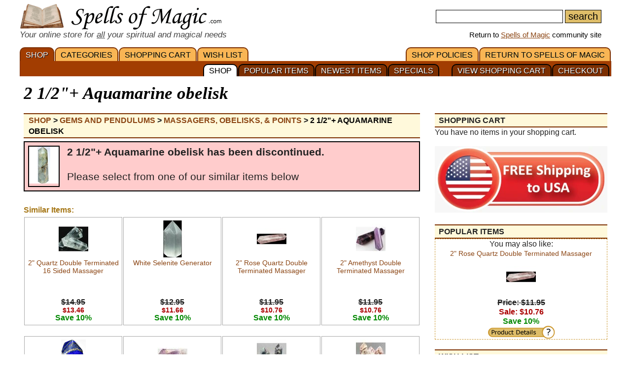

--- FILE ---
content_type: text/html; charset=iso-8859-1
request_url: https://www.spellsofmagic.com/shop_details.html?c=G&s=Massagers%2C+Obelisks%2C+%26+Points&id=154556
body_size: 6586
content:
<!DOCTYPE html>
<html lang='en' xmlns:og='http://ogp.me/ns#'>
<head>
<link href='/resources/template7an.css' type='text/css' rel='stylesheet'>
<script src="/resources/template7af.js" async></script>
<!-- Google Tag Manager -->
<script>(function(w,d,s,l,i){w[l]=w[l]||[];w[l].push({'gtm.start':
new Date().getTime(),event:'gtm.js'});var f=d.getElementsByTagName(s)[0],
j=d.createElement(s),dl=l!='dataLayer'?'&l='+l:'';j.async=true;j.src=
'https://www.googletagmanager.com/gtm.js?id='+i+dl;f.parentNode.insertBefore(j,f);
})(window,document,'script','dataLayer','GTM-NVSNMM7');</script>
<!-- End Google Tag Manager -->
<!-- Global site tag (gtag.js) - Google Analytics -->
<script async src="https://www.googletagmanager.com/gtag/js?id=UA-1086511-1"></script>
<script>
window.dataLayer = window.dataLayer || [];
function gtag(){dataLayer.push(arguments);}
gtag('js', new Date());
gtag('config', 'UA-1086511-1');
gtag('config', 'AW-1071259565');
</script>
<script>
gtag('event', 'page_view', {
'send_to': 'AW-1071259565',
'value': '62.86',
'items': [{
'id': 'GOAQU',
'google_business_vertical': 'retail'
}]
});
</script>
<link href='/favicon.ico' rel='icon'>
<link href='/manifest.json' rel='manifest'>
<link href='//www.google-analytics.com' rel=preconnect>
<link href='//googleads.g.doubleclick.net' rel=preconnect>
<link href='//www.googleadservices.com' rel=preconnect>
<link href='//www.google.com' rel=preconnect>
<link href='/images3/m6b.png' rel=preload as=image>
<link href='https://www.spellsofmagic.com/shop/ag/images/formatted/full_GOAQU.jpg' rel=preload as=image>
<title>2 1/2"+ Aquamarine obelisk | $62.86 - with Free Shipping!</title>
<meta content="1LkRJafEbkh5bJIGf3OJJjCEM_o">
<meta name="google-site-verification" content="7VvzQ7FMfVSuUx3mQuChRRsHpsdxSDp1zGi8o2-dkjU">
<meta name="verify-v1" content="8J/KyA9ZQFH2CkL/rqMWbEW0fkwE95zNsBkkiA/OVIk=">
<meta name="y_key" content="da14b8837f14bd00">
<meta name="viewport" content="width=device-width, initial-scale=1">
<meta name="robots" content="noindex,nofollow">
<meta name="description" content="Water of the sea&quot; comes in this standing obelisk form. This Aquamarine point may aid you in calming of fears and phobias while its beauty will offer protection.">
<meta name="keywords" content="spells, magic, magic spells, online covens, ritual, magic supplies">
<meta name="title" content="2 1/2"+ Aquamarine obelisk | $62.86 - with Free Shipping!">
<meta name="copyright" content="Copyright (c) 1997-2025 SoM Entertainment Inc.">
<meta name="twitter:card" content="product">
<meta name="twitter:site" content="@spellsofmagicdc">
<meta name="twitter:data1" content="$73.95">
<meta name="twitter:data2" content="SALE">
<meta name="twitter:label1" content="EACH">
<meta name="twitter:label2" content="15 PERCENT OFF">
<meta property="og:title" content="2 1/2"+ Aquamarine obelisk | $62.86 - with Free Shipping!">
<meta property="og:type" content="product">
<meta property='product:condition' content='new'>
<meta property='product:availability' content='in stock'>
<meta property='product:price:amount' content='$73.95'>
<meta property='product:price:currency' content='usd'>
<meta property='product:retailer_item_id' content='GOAQU'>
<meta property="og:url" content="https://www.spellsofmagic.com/shop_details.html?c=G&s=Massagers%2C+Obelisks%2C+%26+Points&id=154556">
<meta property="og:image" content="https://www.spellsofmagic.com/shop/ag/images/formatted/full_GOAQU.jpg">
<meta property="og:description" content="Water of the sea&quot; comes in this standing obelisk form. This Aquamarine point may aid you in calming of fears and phobias while its beauty will offer protection.">
<meta property="og:site_name" content="SpellsOfMagic">
<meta name="theme-color" content="#A23D01">
<meta property="og:phone_number" content="1-717-954-4175" >
<link href="https://www.spellsofmagic.com/shop/ag/images/formatted/full_GOAQU.jpg" rel="image_src">
<link href="https://plus.google.com/102788444605387183599" rel="publisher">
<style>
#gsc-iw-id2 { height:30px !important;overflow:hidden !important; }
</style>
<!-- Facebook Pixel Code --><script>!function(f,b,e,v,n,t,s){if(f.fbq)return;n=f.fbq=function(){n.callMethod?n.callMethod.apply(n,arguments):n.queue.push(arguments)};if(!f._fbq)f._fbq=n;n.push=n;n.loaded=!0;n.version='2.0';n.queue=[];t=b.createElement(e);t.async=!0;t.src=v;s=b.getElementsByTagName(e)[0];s.parentNode.insertBefore(t,s)}(window,document,'script','https://connect.facebook.net/en_US/fbevents.js'); fbq('init', '872060180085837'); fbq('track', 'PageView');</script><noscript> <img height="1" width="1" src="https://www.facebook.com/tr?id=872060180085837&ev=PageView&noscript=1"/></noscript><!-- End Facebook Pixel Code -->
</head>
<body>
<!-- Google Tag Manager (noscript) -->
<noscript><iframe src="https://www.googletagmanager.com/ns.html?id=GTM-NVSNMM7"
height="0" width="0" style="display:none;visibility:hidden"></iframe></noscript>
<!-- End Google Tag Manager (noscript) -->
<header role=banner>
<div id='som_7_main_menu'>
<div class='wrapper7 main_menu_7_content'>
<div class='monly'>
<nav role='navigation'>
<div class='l som7_mobile2_menubar_logo'><a href='/shop.html' class=tdn><img src='/i/som_b.png' width=64 height=32 alt='Shop at SoM' title='Shop at SoM' class=som7_mobile2_menubar_img></a><!-- blank links to be picked up by googleweblight --><a href='/shop.html' title='SHOP'></a><a href='/shop_cart.html' title='SHOPPING&nbsp;CART'></a><a href='/shop_list.html' title='WISH&nbsp;LIST'></a><a href='/' title='RETURN&nbsp;TO&nbsp;SPELLS&nbsp;OF&nbsp;MAGIC'></a><a href='/shop_policies.html' title='SHOP&nbsp;POLICIES'></a><a href='/shop_checkout_1.html' title='CHECKOUT'></a><a href='/shop_cart.html' title='VIEW SHOPPING CART'></a><a href='/shop_specials.html' title='SPECIALS'></a><a href='/shop_new.html' title='NEWEST&nbsp;ITEMS'></a><a href='/shop_popular.html' title='POPULAR&nbsp;ITEMS'></a><a href='/shop.html' title='SHOP'></a></div>
<div class='mmbox l'><a href='#'><img src='/i/menu_1.png' onclick="return show_mobile_7_menu('mobile_main_menu_7');" width=19 height=20 alt='Menu' title='Menu' style='margin-top:4px'></a></div>
<div class='mmbox2 l'><a href='#' class=tdn onclick="return show_mobile_7_menu('mobile_submenu_7');"><div id='mmsmt' style='max-width:100px !important'>CATEGORIES</div><img src='/i/menu_1.png' width=17 height=18 alt='Sub-Menu' title='Sub-Menu'></a></div>
<div class='mmboxr r som7_mobile2_menubar_profile'><a href='#' onclick="return show_mobile_7_menu('mobile_search_7');"><img src='/i/search_7.png' width=26 height=28 alt='Search' title='Search'></a></div>
<div class=clear></div>
</nav>
</div>
<div class='donly'>
<div id='header-top-7a-left'>
<a href='/shop.html' id='top_logo_7a' class='i i_logo7a'></a>
<i><span style='color:#444444;font-size:1.1em'>Your online store for <u>all</u> your spiritual and magical needs</span></i>
</div>
<div id='header-top-7a-right'>
<form action='/shop_search.html'>
<input name=query id='main_search_query_7a'>
<input type=submit value=search id='main_search_button_7a'>
</form>
<div id='visit_7a'>Return to <a href='/'>Spells of Magic</a> community site</div>
</div>
<div class=clear style='margin-bottom:0px'></div>
</div>
</div>
</div><!-- end main menu -->
</header>
<div id=mobile_search_7>
<div id=mobile_search_box_7 role=search>
<form action='/shop_search.html'>
<input name=query id='main_search_query_7a'>
<input type=submit value=search id='main_search_button_7a'>
</form>
</div>
</div>
<nav id=mobile_main_menu_7 role=navigation>
<a href='/shop.html'>SHOP&nbsp;<span class=black>&#9658;</span></a><a href='/shop_cart.html'>SHOPPING&nbsp;CART&nbsp;<span class=black>&#9658;</span></a><a href='/shop_specials.html'>COUPONS</a><a href='/shop_checkout_1.html' style='background:#ffffdd'><b>CHECKOUT</b></a><a href='/shop_list.html'>WISH&nbsp;LIST&nbsp;<span class=black>&#9658;</span></a><a href='/shop_policies.html'>SHOP&nbsp;POLICIES&nbsp;<span class=black>&#9658;</span></a><a href='/'>RETURN&nbsp;TO&nbsp;SPELLS&nbsp;OF&nbsp;MAGIC&nbsp;<span class=black>&#9658;</span></a>
</nav>
<nav id=mobile_submenu_7 role=navigation>
<a href='/shop.html?c=A'>Amulets&nbsp;<span class=black>&#9658;</span></a><a href='/shop.html?c=B'>Books&nbsp;<span class=black>&#9658;</span></a><a href='/shop.html?c=EB'>Bumper Stickers&nbsp;<span class=black>&#9658;</span></a><a href='/shop.html?c=C'>Candles&nbsp;<span class=black>&#9658;</span></a><a href='/shop.html?c=F'>Fine Crafts&nbsp;<span class=black>&#9658;</span></a><a href='/shop.html?c=G'>Crystals, Gems & Pendulums&nbsp;<span class=black>&#9658;</span></a><a href='/shop.html?c=H'>Herbs&nbsp;<span class=black>&#9658;</span></a><a href='/shop.html?c=I'>Incense & Misc&nbsp;<span class=black>&#9658;</span></a><a href='/shop.html?c=J'>Jewelry&nbsp;<span class=black>&#9658;</span></a><a href='/shop.html?c=O'>Oils & Misc&nbsp;<span class=black>&#9658;</span></a><a href='/shop.html?c=ES'>Patches&nbsp;<span class=black>&#9658;</span></a><a href='/shop.html?c=EP'>Posters&nbsp;<span class=black>&#9658;</span></a><a href='/shop.html?c=R'>Ritual Supplies&nbsp;<span class=black>&#9658;</span></a><a href='/shop.html?c=S'>Statues&nbsp;<span class=black>&#9658;</span></a><a href='/shop.html?c=D'>Tarot Decks&nbsp;<span class=black>&#9658;</span></a><a href='/shop.html?c=L'>Misc Items&nbsp;<span class=black>&#9658;</span></a>
</nav>
<nav role='navigation' class='donly donlymenu7a'>
<div class='wrapper7'>
<a href='/shop.html' class='som_7_main_menu_item som_7_main_menu_item_selected'>SHOP</a><a href='/shop_departments.html' class='som_7_main_menu_item'>CATEGORIES</a><a href='/shop_cart.html' class='som_7_main_menu_item'>SHOPPING&nbsp;CART</a><a href='/shop_list.html' class='som_7_main_menu_item'>WISH&nbsp;LIST</a>
<a href='/' class='som_7_main_menu_item som_7_main_menu_item_right'>RETURN&nbsp;TO&nbsp;SPELLS&nbsp;OF&nbsp;MAGIC</a><a href='/shop_policies.html' class='som_7_main_menu_item som_7_main_menu_item_right'>SHOP&nbsp;POLICIES</a>
</div>
<div class='wrapper7 menu_part_7a_sub'>
<a href='/shop_checkout_1.html' class='som_7_sub_menu_item'>CHECKOUT</a><a href='/shop_cart.html' class='som_7_sub_menu_item'>VIEW SHOPPING CART</a><div style='float:right'>&nbsp;&nbsp;&nbsp;&nbsp;&nbsp;&nbsp;</div><a href='/shop_specials.html' class='som_7_sub_menu_item'>SPECIALS</a><a href='/shop_new.html' class='som_7_sub_menu_item'>NEWEST&nbsp;ITEMS</a><a href='/shop_popular.html' class='som_7_sub_menu_item'>POPULAR&nbsp;ITEMS</a><a href='/shop.html' class='som_7_sub_menu_item som_7_sub_menu_item_selected'>SHOP</a>
<div class=clear></div>
</div>
</nav>
<div class=clear></div>
<div id='som_7_content'>
<!-- <div class=monly style='padding-top:7px;background:#debd69;color:#ffffff;text-align:center;border-bottom:1px solid #000000;text-shadow:#000000 1px 1px;font-weight:bold;'>Your Spiritual and Occult Store</div>-->
<!-- <div class=monly style='padding-top:7px;background:#debd69;color:#ffffff;text-align:center;border-bottom:1px solid #000000;text-shadow:#000000 1px 1px;font-weight:bold;'><a href='/shop_policies.html#returns' style='text-decoration:none;color:#ffffff'>*Guaranteed Free Returns</a></div>-->
<div class=monly style='padding-top:7px;background:#de3300;color:#ffffff;text-align:center;border-bottom:1px solid #000000;text-shadow:#000000 1px 1px;font-weight:bold;'><a href='/shop_policies.html#returns' style='text-decoration:none;color:#ffffff'>Free Shipping + Free Returns</a></div>
<div class=monly style='text-align:right'>
<div style='position:relative;padding:6px 0 0 0;'>
<a href='/shop_cart.html' style='text-decoration:none;'>View Cart <img src='/i/cart.png' height=25 width=25 alt='Shopping Cart' title='Shopping Cart'>&nbsp;&nbsp;&nbsp;&nbsp;&nbsp;&nbsp;&nbsp;&nbsp;&nbsp;</a>
<div style='position:absolute;top:4px;right:10px'><a href='/shop_cart.html' style='text-decoration:none;padding:2px 6px;border:1px solid #660000;background:#dd0000;color:#ffffff;border-radius:20px;font-size:0.9em'>0</a></div>
</div>
</div>
<div class='wrapper7'>
<div class='right_page_7' id=right_page_7>
<aside role=complementary>
<br><br>
<div class=h>SHOPPING CART</div>
You have no items in your shopping cart.<br>
<br><img src='/shop/freeshipping.jpg' style='width:350px;max-width:100%'>
<p><div class=h>POPULAR ITEMS</div>
<div style='border:1px dashed #cc9933;text-align:center;padding:10 2 10 2'>
You may also like:<br>
<a href='https://www.spellsofmagic.com/shop_details.html?c=G&amp;s=Massagers%2c+Obelisks%2c+%26+Points&amp;id=129700' style='text-decoration:none;font-size:14px;'>
2" Rose Quartz Double Terminated Massager<br>
<img src='https://www.spellsofmagic.com/shop/ag/images/formatted/tiny_Rose-Quartz-Double-Point.jpg' border=0 width=60 height=75 alt='2" Rose Quartz Double Terminated Massager' title='2" Rose Quartz Double Terminated Massager' >
</a><br>
<b><strike>Price: $11.95</strike><br><font color=aa0000>Sale: $10.76</font><br>
<font color=008800>Save 10%</font></b>
<br>
<a href='/shop_details.html?c=G&amp;s=Massagers%2c+Obelisks%2c+%26+Points&amp;id=129700' style='text-decoration:none;margin-left:auto;margin-right:auto' class='i i_pd'></a>
</div>
<p><div class=h>WISH LIST</div>
You have no items in your wish list.
<p><div class=h>PRODUCT SEARCH</div>
<form action='/shop_search.html'>
<table border=0 width='100%'><tr><td>
</td><td width='99%'>
<input name=query size=13 class=main>
<input type=submit value='search' class=main>
</td><td>
</td></tr></table>
</form>
<p><div class=h>ONLINE STORE HELP</div>
<table border=0 width='100%'><tr><td>
Forum: <a href='/read_topic.html?topic=254'>Online Shopping</a><br>
Email: <a href='/contact.html?comment=store'>Contact Form</a><br>
Phone: <b>(717)-954-4175</b>
</td></tr></table>
</aside>
</div>
<div class='left_page_7'>
<main role=main>
<div id=title><h1 class=title>2 1/2"+ Aquamarine obelisk</h1></div>
<div style='margin-bottom:6px'>
<div class=h itemscope itemtype='http://schema.org/BreadcrumbList' style='backgrounds:#ffffff;borders:2px solid #000000;border-radius:0px;padding-left:10px;overflow:hidden;'>
<span itemprop='itemListElement' itemscope itemtype='http://schema.org/ListItem'>
<meta itemprop='position' content=1>
<a itemprop='item' href='/shop.html' class=tdn><span itemprop='name'>Shop</span></a> <b>&gt;</b>
</span>
<span itemprop='itemListElement' itemscope itemtype='http://schema.org/ListItem'>
<meta itemprop='position' content=2>
<a itemprop='item' href='/shop.html?c=G' class=tdn><span itemprop='name'>Gems and Pendulums</span></a> <b>&gt;</b>
</span>
<span itemprop='itemListElement' itemscope itemtype='http://schema.org/ListItem'>
<meta itemprop='position' content=3>
<a itemprop='item' href='/shop.html?c=G&s=Massagers%2c+Obelisks%2c+%26+Points' class=tdn><span itemprop='name'>Massagers, Obelisks, & Points</span></a> <b>&gt;</b>
</span>
<span itemprop='itemListElement' itemscope itemtype='http://schema.org/ListItem'>
<meta itemprop='position' content=4>
<a itemprop='item' href='/shop_details.html?c=G&s=Massagers%2C+Obelisks%2C+%26+Points&id=154556' class=tdn><span itemprop='name' style='color:#000000'>2 1/2"+ Aquamarine obelisk</span></a>
</span>
</div>
</div>
<div class=clear></div>
<div>
<div style='border:2px solid #000000;padding:7px;font-size:1.3em;background:#ffcccc'>
<div style='float:left;margin:0 15px 0 0;border:2px solid #000000;'><img src='https://www.spellsofmagic.com/shop/ag/images/formatted/tiny_GOAQU.jpg' border=0 width=60 height=75 alt='2 1/2&#34;+ Aquamarine obelisk' title='2 1/2"+ Aquamarine obelisk' itemprop='image'></div>
<b>2 1/2"+ Aquamarine obelisk has been discontinued.</b>
<br><br>
Please select from one of our similar items below
<div class=clear></div>
</div>
</div>
<div class=clear></div>
<br>
<h2 style='color:#a57615;font-weight:bold;font-size:1em;border-bottom:0px solid #debd69;margin-top:25px;'>Similar Items:</h2>
<div style='display:flex;flex-wrap:wrap;justify-content:space-between'>
<div class='shop7a_dep shop7a_dep_shop' itemscope itemtype='http://schema.org/Product'>
<div style='font-size:0.9rem;line-height:1rem;'>
<a href='https://www.spellsofmagic.com/shop_details.html?c=G&amp;s=Massagers%2c+Obelisks%2c+%26+Points&amp;id=63742' style='text-decoration:none;font-size:14px;' itemprop='url'>
<img src='https://www.spellsofmagic.com/shop/ag/images/formatted/tiny_GMQZD.jpg' border=0 width=60 height=75 alt='2&#34; Quartz Double Terminated 16 Sided Massager' title='2" Quartz Double Terminated 16 Sided Massager' itemprop='image'><br>
<span itemprop='name'>2" Quartz Double Terminated 16 Sided Massager</span>
</a>
</div>
<div style='font-size:1rem;line-height:1rem;margin-top:10px;'>
<b><strike>$14.95</strike><br>
<span style='font-size:14px;font-weight:bold;color:#aa0000;'>$13.46</span><br>
<span style='color:#008800;'>Save 10%</span></b>
</div>
</div>
<div class='shop7a_dep shop7a_dep_shop' itemscope itemtype='http://schema.org/Product'>
<div style='font-size:0.9rem;line-height:1rem;'>
<a href='https://www.spellsofmagic.com/shop_details.html?c=G&amp;s=Massagers%2c+Obelisks%2c+%26+Points&amp;id=129698' style='text-decoration:none;font-size:14px;' itemprop='url'>
<img src='https://www.spellsofmagic.com/shop/ag/images/formatted/tiny_White-Selenite-Generator.jpg' border=0 width=60 height=75 alt='White Selenite Generator' title='White Selenite Generator' itemprop='image'><br>
<span itemprop='name'>White Selenite Generator</span>
</a>
</div>
<div style='font-size:1rem;line-height:1rem;margin-top:10px;'>
<b><strike>$12.95</strike><br>
<span style='font-size:14px;font-weight:bold;color:#aa0000;'>$11.66</span><br>
<span style='color:#008800;'>Save 10%</span></b>
</div>
</div>
<div class='shop7a_dep shop7a_dep_shop' itemscope itemtype='http://schema.org/Product'>
<div style='font-size:0.9rem;line-height:1rem;'>
<a href='https://www.spellsofmagic.com/shop_details.html?c=G&amp;s=Massagers%2c+Obelisks%2c+%26+Points&amp;id=129700' style='text-decoration:none;font-size:14px;' itemprop='url'>
<img src='https://www.spellsofmagic.com/shop/ag/images/formatted/tiny_Rose-Quartz-Double-Point.jpg' border=0 width=60 height=75 alt='2&#34; Rose Quartz Double Terminated Massager' title='2" Rose Quartz Double Terminated Massager' itemprop='image'><br>
<span itemprop='name'>2" Rose Quartz Double Terminated Massager</span>
</a>
</div>
<div style='font-size:1rem;line-height:1rem;margin-top:10px;'>
<b><strike>$11.95</strike><br>
<span style='font-size:14px;font-weight:bold;color:#aa0000;'>$10.76</span><br>
<span style='color:#008800;'>Save 10%</span></b>
</div>
</div>
<div class='shop7a_dep shop7a_dep_shop' itemscope itemtype='http://schema.org/Product'>
<div style='font-size:0.9rem;line-height:1rem;'>
<a href='https://www.spellsofmagic.com/shop_details.html?c=G&amp;s=Massagers%2c+Obelisks%2c+%26+Points&amp;id=63726' style='text-decoration:none;font-size:14px;' itemprop='url'>
<img src='https://www.spellsofmagic.com/shop/ag/images/formatted/tiny_GMAMED.jpg' border=0 width=60 height=75 alt='2&#34; Amethyst Double Terminated Massager' title='2" Amethyst Double Terminated Massager' itemprop='image'><br>
<span itemprop='name'>2" Amethyst Double Terminated Massager</span>
</a>
</div>
<div style='font-size:1rem;line-height:1rem;margin-top:10px;'>
<b><strike>$11.95</strike><br>
<span style='font-size:14px;font-weight:bold;color:#aa0000;'>$10.76</span><br>
<span style='color:#008800;'>Save 10%</span></b>
</div>
</div>
<div class='shop7a_dep shop7a_dep_shop' itemscope itemtype='http://schema.org/Product'>
<div style='font-size:0.9rem;line-height:1rem;'>
<a href='https://www.spellsofmagic.com/shop_details.html?c=G&amp;s=Massagers%2c+Obelisks%2c+%26+Points&amp;id=157965' style='text-decoration:none;font-size:14px;' itemprop='url'>
<img src='https://www.spellsofmagic.com/shop/ag/images/formatted/tiny_GPTLAP.JPG' border=0 width=60 height=75 alt='~6.6# Lapis top polished point' title='~6.6# Lapis top polished point' itemprop='image'><br>
<span itemprop='name'>~6.6# Lapis top polished point</span>
</a>
</div>
<div style='font-size:1rem;line-height:1rem;margin-top:10px;'>
<b><strike>$364.95</strike><br>
<span style='font-size:14px;font-weight:bold;color:#aa0000;'>$310.21</span><br>
<span style='color:#008800;'>Save 15%</span></b>
</div>
</div>
<div class='shop7a_dep shop7a_dep_shop' itemscope itemtype='http://schema.org/Product'>
<div style='font-size:0.9rem;line-height:1rem;'>
<a href='https://www.spellsofmagic.com/shop_details.html?c=G&amp;s=Massagers%2c+Obelisks%2c+%26+Points&amp;id=157214' style='text-decoration:none;font-size:14px;' itemprop='url'>
<img src='https://www.spellsofmagic.com/shop/ag/images/formatted/tiny_GPTAME2.jpg' border=0 width=60 height=75 alt='~3# Amethyst top polished point' title='~3# Amethyst top polished point' itemprop='image'><br>
<span itemprop='name'>~3# Amethyst top polished point</span>
</a>
</div>
<div style='font-size:1rem;line-height:1rem;margin-top:10px;'>
<b><strike>$346.95</strike><br>
<span style='font-size:14px;font-weight:bold;color:#aa0000;'>$294.91</span><br>
<span style='color:#008800;'>Save 15%</span></b>
</div>
</div>
<div class='shop7a_dep shop7a_dep_shop' itemscope itemtype='http://schema.org/Product'>
<div style='font-size:0.9rem;line-height:1rem;'>
<a href='https://www.spellsofmagic.com/shop_details.html?c=G&amp;s=Massagers%2c+Obelisks%2c+%26+Points&amp;id=157528' style='text-decoration:none;font-size:14px;' itemprop='url'>
<img src='https://www.spellsofmagic.com/shop/ag/images/formatted/tiny_GOFLU9.jpg' border=0 width=60 height=75 alt='1.7-2.5# Fluorite, natural 1 side obelisk' title='1.7-2.5# Fluorite, natural 1 side obelisk' itemprop='image'><br>
<span itemprop='name'>1.7-2.5# Fluorite, natural 1 side obelisk</span>
</a>
</div>
<div style='font-size:1rem;line-height:1rem;margin-top:10px;'>
<b><strike>$211.95</strike><br>
<span style='font-size:14px;font-weight:bold;color:#aa0000;'>$180.16</span><br>
<span style='color:#008800;'>Save 15%</span></b>
</div>
</div>
<div class='shop7a_dep shop7a_dep_shop' itemscope itemtype='http://schema.org/Product'>
<div style='font-size:0.9rem;line-height:1rem;'>
<a href='https://www.spellsofmagic.com/shop_details.html?c=G&amp;s=Massagers%2c+Obelisks%2c+%26+Points&amp;id=157536' style='text-decoration:none;font-size:14px;' itemprop='url'>
<img src='https://www.spellsofmagic.com/shop/ag/images/formatted/tiny_GORUB1.jpg' border=0 width=60 height=75 alt='1-1.3# Rubilite polished obelisk' title='1-1.3# Rubilite polished obelisk' itemprop='image'><br>
<span itemprop='name'>1-1.3# Rubilite polished obelisk</span>
</a>
</div>
<div style='font-size:1rem;line-height:1rem;margin-top:10px;'>
<b><strike>$189.95</strike><br>
<span style='font-size:14px;font-weight:bold;color:#aa0000;'>$161.46</span><br>
<span style='color:#008800;'>Save 15%</span></b>
</div>
</div>
<div class='shop7a_dep shop7a_dep_shop' itemscope itemtype='http://schema.org/Product'>
<div style='font-size:0.9rem;line-height:1rem;'>
<a href='https://www.spellsofmagic.com/shop_details.html?c=G&amp;s=Massagers%2c+Obelisks%2c+%26+Points&amp;id=156699' style='text-decoration:none;font-size:14px;' itemprop='url'>
<img src='https://www.spellsofmagic.com/shop/ag/images/formatted/tiny_GOCALBBK.jpg' border=0 width=60 height=75 alt='1 kg 3-5&#34; (4-4/pk) Caribbean Calcite obelisk' title='1 kg 3-5" (4-4/pk) Caribbean Calcite obelisk' itemprop='image'><br>
<span itemprop='name'>1 kg 3-5" (4-4/pk) Caribbean Calcite obelisk</span>
</a>
</div>
<div style='font-size:1rem;line-height:1rem;margin-top:10px;'>
<b><strike>$176.95</strike><br>
<span style='font-size:14px;font-weight:bold;color:#aa0000;'>$150.41</span><br>
<span style='color:#008800;'>Save 15%</span></b>
</div>
</div>
<div class='shop7a_dep shop7a_dep_shop' itemscope itemtype='http://schema.org/Product'>
<div style='font-size:0.9rem;line-height:1rem;'>
<a href='https://www.spellsofmagic.com/shop_details.html?c=G&amp;s=Massagers%2c+Obelisks%2c+%26+Points&amp;id=157952' style='text-decoration:none;font-size:14px;' itemprop='url'>
<img src='https://www.spellsofmagic.com/shop/ag/images/formatted/tiny_GOAMED55.jpg' border=0 width=60 height=75 alt='1.4-1.8# Amethyst obelisk W Druse on front' title='1.4-1.8# Amethyst obelisk W Druse on front' itemprop='image'><br>
<span itemprop='name'>1.4-1.8# Amethyst obelisk W Druse on front</span>
</a>
</div>
<div style='font-size:1rem;line-height:1rem;margin-top:10px;'>
<b><strike>$172.95</strike><br>
<span style='font-size:14px;font-weight:bold;color:#aa0000;'>$147.01</span><br>
<span style='color:#008800;'>Save 15%</span></b>
</div>
</div>
<div class='shop7a_dep shop7a_dep_shop' itemscope itemtype='http://schema.org/Product'>
<div style='font-size:0.9rem;line-height:1rem;'>
<a href='https://www.spellsofmagic.com/shop_details.html?c=G&amp;s=Massagers%2c+Obelisks%2c+%26+Points&amp;id=157527' style='text-decoration:none;font-size:14px;' itemprop='url'>
<img src='https://www.spellsofmagic.com/shop/ag/images/formatted/tiny_GOFLU8.jpg' border=0 width=60 height=75 alt='1.2-1.7# Fluorite, natural 1 side obelisk' title='1.2-1.7# Fluorite, natural 1 side obelisk' itemprop='image'><br>
<span itemprop='name'>1.2-1.7# Fluorite, natural 1 side obelisk</span>
</a>
</div>
<div style='font-size:1rem;line-height:1rem;margin-top:10px;'>
<b><strike>$134.95</strike><br>
<span style='font-size:14px;font-weight:bold;color:#aa0000;'>$114.71</span><br>
<span style='color:#008800;'>Save 15%</span></b>
</div>
</div>
<div class='shop7a_dep shop7a_dep_shop' itemscope itemtype='http://schema.org/Product'>
<div style='font-size:0.9rem;line-height:1rem;'>
<a href='https://www.spellsofmagic.com/shop_details.html?c=G&amp;s=Massagers%2c+Obelisks%2c+%26+Points&amp;id=156184' style='text-decoration:none;font-size:14px;' itemprop='url'>
<img src='https://www.spellsofmagic.com/shop/ag/images/formatted/tiny_GORUBZ7.JPG' border=0 width=60 height=75 alt='6&#34;+ Ruby Zoisite W Mica obelisk' title='6"+ Ruby Zoisite W Mica obelisk' itemprop='image'><br>
<span itemprop='name'>6"+ Ruby Zoisite W Mica obelisk</span>
</a>
</div>
<div style='font-size:1rem;line-height:1rem;margin-top:10px;'>
<b><strike>$133.95</strike><br>
<span style='font-size:14px;font-weight:bold;color:#aa0000;'>$113.86</span><br>
<span style='color:#008800;'>Save 15%</span></b>
</div>
</div>
<div class=clear></div>
</div>
<div class=clear></div>
<br><br>
<br><br>
<div class=clear></div><br>
</main>
</div>
<div class=clear></div>
</div><!-- end wapper -->
<div class=clear></div>
</div><!-- end content -->
<div class=clear></div>
<footer role=contentinfo>
<div id='som_7_footer'>
<div class='wrapper7'>
<div itemscope itemtype='http://schema.org/Store'><div class=l><br>
<meta itemprop='address' content='We ship domestically in the USA and Worldwide'>
<meta itemprop='priceRange' content='$1 to $30'>
<meta itemprop=logo content='http://www.spellsofmagic.com/images/ads/ad_468x60.gif'>
<meta itemprop=image content='http://www.spellsofmagic.com/images/ads/ad_468x60.gif'>
<center>
<table width='100%'>
<tr>
<td valign=top><span style='font-size:12px;color:875f0e'><b>PAYMENT</b></span></td>
<td valign=top><span style='font-size:12px;'>All payments to <span itemprop=name>Spells of Magic</span> must be made by <span itemprop='paymentAccepted'>Paypal</span> in <span itemprop='currenciesAccepted'>USD</span>, Paypal handles currency conversions for you. For more information, read our <a href='/shop_policies.html?b=1'>policies</a> page.</span><br><a href='/shop_policies.html?b=1' class='i i_cc'></a></td>
</tr>
<tr><td><br></td></tr>
<tr>
<td valign=top><span style='font-size:12px;color:875f0e'><b>SHIPPING</b></span></td>
<td valign=top><span style='font-size:12px;'><a href='/shop.html' itemprop=url>Items</a> should arrive 4 to 7 business days after ordering. <span itemprop=legalName>Spells of Magic</span> ships <span itemprop='areaServed'>World Wide</span>. International orders should arrive within 15 business days. For more information, read our <a href='/shop_shipping.html'>shipping information</a> page.</span></td>
</tr>
<tr><td><br></td></tr>
<tr>
<td valign=top><span style='font-size:12px;color:875f0e'><b>RETURNS</b></span></td>
<td valign=top><span style='font-size:12px;'>
<span itemprop=hasProductReturnPolicy itemscope itemtype='https://schema.org/ProductReturnPolicy'>
<meta itemprop=inStoreReturnsOffered content='TRUE'>
Returns are accepted for broken items, or items sent to you in mistake.
<a href='/contact.html?comment=store' rel='contact'>Contact</a> us within <span itemprop=productReturnDays>60</span> days of
receiving your order for <meta itemprop=refundType content='FullRefund'>refunds or exchanges.
For more information, read our <a href='/shop_policies.html' itemprop=productReturnLink>policies</a> page.
<meta itemprop=returnPolicyCategory content='ProductReturnFiniteReturnWindow'>
<meta itemprop=returnFees content='OriginalShippingFees'>
</span>
</td>
</tr>
<tr><td><br></td></tr>
<tr>
<td valign=top><span style='font-size:12px;color:875f0e'><b>QUESTIONS</b></span></td>
<td valign=top><span style='font-size:12px;'>Any questions can be sent to us through our <a href='/contact.html?comment=store' rel='contact'>contact</a> page or by phone at 717-954-4175 (USA Phone number). Please have an order number, order date or email used with your order to help us serve you better.</span></td>
</tr>
<tr><td><br></td></tr>
<tr>
<td valign=top><span style='font-size:12px;color:875f0e'><b>CONTACT</b></span></td>
<td valign=top><span style='font-size:12px;'>Contact form: <a href='/contact.html?comment=store' rel='contact'>contact</a><br>Email: <span itemprop=email>spellsofmagic@hotmail.com</span><br>Phone at <b style='font-size:1.1em' itemprop=telephone>717-954-4175</b> (USA Phone number)<br>If you are contacting us about an order, please have an order number, order date or email used with your order to help us serve you better.<br><br>Spells of Magic - <i><span itemprop=slogan>Where the world learns magic</span></i><br>Copyright 2025 - All Rights Reserved</span></td>
</tr>
</table>
</center>
<br><br>
<br></div>
</div>
&nbsp;
</div><!-- end footer -->
</footer>
</body>
</html>